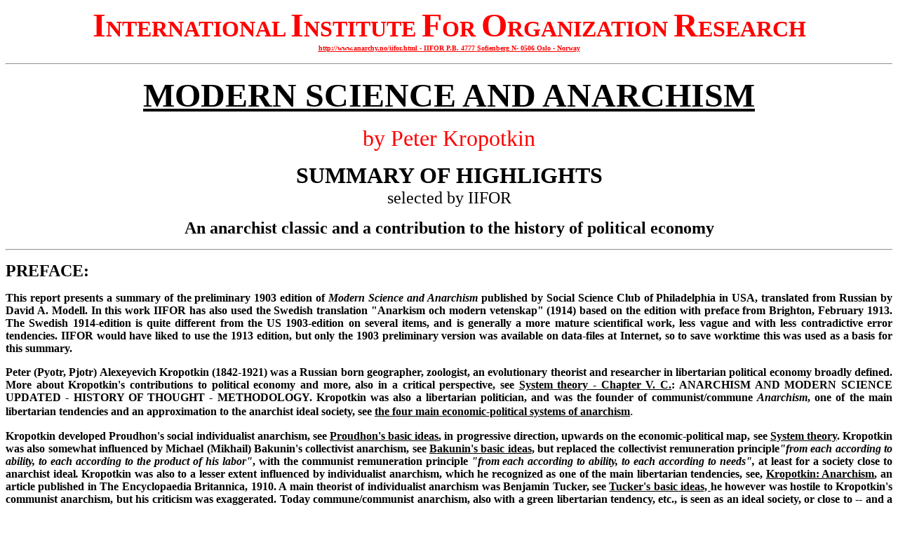

--- FILE ---
content_type: text/html; charset=UTF-8
request_url: https://anarchy.no/kropot1.html
body_size: 25205
content:
<html>

<head>
<meta http-equiv="Content-Type"
content="text/html; charset=iso-8859-1">
<meta name="GENERATOR" content="Microsoft FrontPage Express 2.0">
<title>Kropotkin: Modern science and anarchism</title>
</head>

<body bgcolor="#FFFFFF">

<p align="center"><font color="#FF0000" size="7"
face="Trebuchet MS"><strong>I</strong></font><font
color="#FF0000" size="6" face="Trebuchet MS"><strong>NTERNATIONAL </strong></font><font color="#FF0000" size="7"
face="Trebuchet MS"><strong>I</strong></font><font
color="#FF0000" size="6" face="Trebuchet MS"><strong>NSTITUTE </strong></font><font
color="#FF0000" size="7" face="Trebuchet MS"><strong>F</strong></font><font
color="#FF0000" size="6" face="Trebuchet MS"><strong>OR </strong></font><font
color="#FF0000" size="7" face="Trebuchet MS"><strong>O</strong></font><font
color="#FF0000" size="6" face="Trebuchet MS"><strong>RGANIZATION </strong></font><font
color="#FF0000" size="7" face="Trebuchet MS"><strong>R</strong></font><font
color="#FF0000" size="6" face="Trebuchet MS"><strong>ESEARCH </strong></font><font
color="#FFFF00" size="3" face="Trebuchet MS"><strong><br>
</strong></font><a href="http://www.anarchy.no/iifor.html"><font
color="#FF0000" size="1" face="Wide Latin"><strong><u>http://www.anarchy.no/iifor.html</u></strong></font></a><font
color="#FF0000" size="1" face="Wide Latin"><strong><u> - IIFOR P.B. 4777 Sofienberg N- 0506 Oslo - Norway</u></strong></font></p>
<hr>
<p align="center"><font size="7"><strong><u>MODERN SCIENCE AND
ANARCHISM</u></strong></font></p>
<p align="center"><font color="#FF0000" size="6">by Peter Kropotkin</font></p>
<p align="center">  <font size="6"><strong>SUMMARY OF HIGHLIGHTS</strong></font><font size="5"><br>
  selected by IIFOR</font></p>
<p align="center"><font size="5"><strong>An anarchist classic and a contribution to the history of political economy</strong> </font></p>
<hr>
<p align="left"><font size="5"><strong>PREFACE:</strong></font></p>

<p align="justify"><font size="3"><strong>This report presents a
summary of the preliminary 1903 edition of <em>Modern Science and Anarchism</em> published by Social
Science Club </strong></font><strong>of Philadelphia in </strong><font
size="3"><strong>USA, translated from Russian by </strong></font><strong>David
A. Modell. In this work IIFOR has also used the Swedish
translation &quot;Anarkism och modern vetenskap&quot; (1914)
based on the edition with preface from Brighton, February 1913.
The Swedish 1914-edition is quite different from the US 1903-edition
on several items, and is generally a more mature scientifical
work, less vague and with less contradictive error tendencies.
IIFOR would have liked to use the 1913 edition, but only the 1903
</strong><font size="3"><strong>preliminary version was available
on data-files at Internet, so to save worktime this was used as a
basis for this summary. 


 </strong></font></p>
<p align="justify"><font size="3"><strong>Peter (Pyotr, Pjotr) Alexeyevich Kropotkin (1842-1921) was a Russian born geographer, zoologist, 


 an evolutionary theorist

and  researcher in libertarian political economy broadly defined. More about Kropotkin's contributions to political economy and more, also in a critical perspective, see <a href="http://www.anarchy.no/a_e_p_m.html"><font color="#000000">System theory - Chapter V. C.</font></a>: ANARCHISM AND MODERN SCIENCE UPDATED - HISTORY OF THOUGHT - METHODOLOGY. Kropotkin was also a libertarian politician, and was the founder of communist/commune <em>Anarchism</em>, one of the main libertarian tendencies and an approximation to the anarchist ideal society, see </strong></font><font size="4"><strong><a href="http://www.anarchy.no/anarcho4.html"><font color="#000000" size="3">the four main economic-political systems of anarchism</font></a></strong>. </font></p>
<p align="justify"><font size="4"><font size="3"><strong>Kropotkin developed Proudhon's social individualist anarchism, see </strong></font><strong><font color="#000000"><a href="http://www.anarchy.no/proudhon.html"><font color="#000000" size="3">Proudhon's basic ideas</font></a></font><font size="3">, in progressive direction, upwards on the economic-political map, see <a href="http://www.anarchy.no/a_e_p_m.html"><font color="#000000">System theory</font></a>. Kropotkin was also somewhat influenced by  Michael (Mikhail) Bakunin's collectivist anarchism, see </font><font size="4"><a href="http://www.anarchy.no/anarcho4.html"><font color="#000000" size="3">Bakunin's basic ideas</font></a><font size="3">, </font></font><font size="3">but replaced the collectivist remuneration principle<em>&quot;from each according to ability, to each according to the product of his labor&quot;</em>, with the communist remuneration principle <em>&quot;from each according to ability, to each according to needs&quot;, </em>at least for a society close to anarchist ideal<em>. </em>Kropotkin was also to a lesser extent influenced by individualist anarchism, which he recognized as one of the main libertarian tendencies, see, <a href="http://www.anarchy.no/kropot2.html"><font color="#000000">Kropotkin: Anarchism</font></a>, an article published in The Encyclopaedia Britannica, 1910. A main theorist of individualist anarchism was Benjamin Tucker, see <a href="http://www.anarchy.no/tucker.html"><font color="#000000">Tucker's basic ideas, </font></a> he however was hostile to Kropotkin's communist anarchism, but his criticism was exaggerated. Today commune/communist anarchism, also with a green libertarian tendency, etc., is seen as an ideal society, or close to -- and a long term aim -- by anarchists  at large. </font></strong></font></p>
<p align="justify"><strong>The book's contents is directly rooted
back to 1887, when Kropotkin wrote an article entitled &quot;The
Scientific Bases of Anarchy,&quot; for the Nineteenth Century,
the magazine edited by James Knowles which published most of
Kropotkin's major works in essay form before they appeared as books</strong><strong>. </strong><em><strong>Modern Science and Anarchism</strong></em><strong>
  originated out of a burst of activity on Kropotkin's part related
  to the clandestine anarchist movement in Russia. It first
  appeared in Russian, printed in London, in 1901. A later, German
  edition, appeared in 1904. An American translation was introduced
  in 1903 as mentioned. The English and French versions did not
  appear until 1912/13. The principal role of </strong><em><strong>Modern
    Science and Anarchism </strong></em><strong>was mainly to
    clearify the basic methodological principle of anarchism, and&nbsp;the
    fact that anarchism is a broad based modern sociological
science,  i.e. political economy broadly defined, including politoligy and psychology, law, etc.&nbsp;(quoting):</strong></p>
<p align="justify"><font size="3"><em>&quot;Anarchism is an attempt
  to apply to the study of the human institutions the
  generalizations gained by means of the natural-scientific
  inductive method; and an attempt to foresee the future steps of
  mankind on&nbsp; the road to liberty, equality, and fraternity,
  with a view to realizing the greatest sum of happiness for every
  unit of human society. This method it applies to all the so-called
  humanitarian sciences, and, availing itself of this method as
  well as of all researches which have recently been called forth
  by it...&nbsp;</em></font> <font
size="3"><em>Anarchism endeavors to reconstruct all the sciences
  dealing with man, and to revise every current idea of right,
  justice, etc., on the bases </em>[= metodhology] <em>which have
  served for the revision of all natural sciences. Whether or not
  Anarchism is right in its conclusions, will be shown by a
  scientific criticism of its bases</em> [i.e. the anarchist
  principles in general, the basic&nbsp;libertarian &nbsp;working
  hypothesis and theories updated] a<em>nd by the practical life...
</em></font></p>
<p align="justify"><font
size="3"><em>But in one thing it is absolutely right: in that it has included
  the study of social institutions in the sphere of natural-scientific
  investigations; and <strong>makes use of the method by
  which modern natural science ... were developed</strong>. </em></font><font size="4"></font><font size="3"><em>Owing
  to this, the very mistakes which Anarchism may have made in its
  researches can be detected the more readily. But its conclusions
  can be verified only by the same natural-scientific, <strong>inductive-deductive
  method</strong> by which every science and every
  scientific concept of the universe is created. <strong>Anarchism
  does not recognize any method other than the natural-scientific</strong>.&nbsp;
  No struggle can be successful if it is an unconscious one, and if
  it does not render itself a clear and concise account of its aim...
  </em><br>
&nbsp;<br>
  [The method is&nbsp;a part of Anarchism]: <em>Perhaps we are
  wrong and they are right. But in order to ascertain who is right,<strong>
  it will not do either to quote this and that authority, to refer
  to Hegel's trilogy, or to argue by the &quot;dialectic method.&quot;
  This question can be settled only by taking up the study of
  economic relations as facts of natural science</strong>.
  Whithout entering into&nbsp;<strong> further</strong>
  discussion of <strong>the principles of Anarchism</strong>
  and the Anarchist programme of action</em> [called Anarchist
  praxeologi, human action research, today], <em><strong>enough has
  been said</strong>, I think, <strong>to show
  the place of Anarchism among the modern sociological sciences</strong>.&quot;</em>
  [<strong>Thus Anarchism&nbsp;is a modern sociological science
  broadly defined, including political economy etc, based on the
  methodology of modern natural sciences. </strong>The principles
  of Anarchism in general, updated and summarized, are found&nbsp;at the 
  </font><a href="http://www.anarchy.no/a_e_p_m.html"><font
color="#000000" size="3">System theory</font></a><font
size="4">&nbsp;</font><font size="3">and&nbsp;at the </font><a
href="http://www.anarchy.no/course1.html"><font color="#000000"
size="3">Basic course</font></a><font
color="#000000" size="3">. See also Kropotkin's arcticle <a href="http://www.anarchy.no/kropot2.html">&quot;Anarchism&quot;</a> from Encyclopaedia 
  
 
Britannica, 1910.]</font></p>
<p align="justify"><em><strong>Modern Science and Anarchism</strong></em> was so popular and widely read that&nbsp;it was reprinted in
England in 1923, although the British anarchist movement had
slipped into the period of apparent moribundity that preceded its
revival during the Spanish Civil War. By the time that last
edition appeared, the practical natural scientifical research
results mentioned in the book was a bit outdated, since the
updated theories&nbsp;of Mendel and Einstein, etc.&nbsp;were not
included, but of course the basic methodological principles of
anarchism declared in the book was still valid anarchism, as it
is today.</p>
<p align="justify">Later on anarchist thinkers as, say, Ragnar Frisch,
    Diego Abad de Santillan, etc., used the method introduced by
    Kropotkin, to develope the libertarian research front - the third
  alternative, road and social form - further. The method of the natural sciences is the <em>hypothetical deductive method</em>, a.k.a. <em>hypothetico-deductive model</em>, see <a href="http://philosophy.hku.hk/think/sci/hd.php"><font color="#000000">&quot;Think scientific - HDM&quot;</font></a>. <font size="3">Inductive-deductive and logic-deductive reasoning within the framework of the hypothetical deductive method, testable hypothesis, is essential to real science.</font> </p>
<p align="justify">The method of modern natural science, the hypothetico-deductive model, was first introduced in <em>William Whewell (1837): "History of the Inductive Sciences" </em>and <em>William Whewell (1840): "Philosophy of the Inductive Sciences". </em> It was popularized by Karl Popper, <em>the term 'hypothetico-deductive system'  indexed in Popper (1963), "Conjectures and Refutations".</em> According to it, scientific inquiry proceeds by formulating a hypothesis in a form that could conceivably be falsified by a test on observable data. A test that could and does run contrary to predictions of the hypothesis is taken as a falsification of the hypothesis. A test that could but does not run contrary to the hypothesis corroborates the theory. It is then proposed to compare the explanatory value of competing hypotheses by testing how stringently they are corroborated by their predictions, etc. More information about the HDM and related items, see <font size="3"><a href="http://www.anarchy.no/a_e_p_m.html"><font color="#000000">System theory - Chapter V. B. &amp; C.</font></a></font></p>
<p align="justify"><font size="3"><strong>Anarchism, theory and practice</strong>,  is based on the non-dogmatic, non-dialectical, scientifical <em>method</em> suggested in Peter Kropotkin's &quot;Modern Science and anarchism&quot; (1903-13), i.e. the hypothetical deductive method. Marxism in all forms, i.e. based on the materialist dialectical framework, is in general not compatible with the hypothetical deductive method, and is thus non-scientific and pseudo-science. All the works of Marx, Engels, Lenin, Stalin and Mao, as well as Bernstein and Pannekoek, etc, are non-scientific and pseudo-science. Also the works of the &quot;New Left&quot;, including 

 
"Cohn Bendit et autres gauchistes", also called "the children of Marx", are marxist, marxism, and non-scientific and pseudo-science. Also the left-Hegelian <em>dialectical</em> ideas of, say, Bakunin and Max Stirner, and later Daniel Guerin, Sam Dolgoff and Murray Bookchin, must principally be rejected as <em>pseudo-science</em>, similar to Marx and his followers' ideology. However their non-dialectical ideas are in general anarchist. Also central theorems in marxist economics are not compatible with the hypothetical deductive method, and thus are <em>pseudo-science</em>.</font></p>
<p align="left"><font size="5"><strong>ABSTRACT:</strong></font></p>

<p align="justify"><strong>In the book &quot;Modern Science and
Anarchism&quot; (1903-13) a.o.t. Peter Kropotkin declares - and
gives the reason why - </strong><em><strong>anarchism is defined
as</strong></em><strong> </strong><em><strong>an updated research
front of libertarian social scientifical research, using the
methods of modern natural sciences.</strong></em><strong>
Anarchism: &quot;Its method of investigation is that of the exact
natural sciences,</strong> by which every scientific conclusion
must be verified... (using) ... the concrete language of natural
sciences, -- so we proceed in dealing with the facts of social
life. They (the anarchists/anarchism) therefore pass on and
continue their study of past and present social ideas and
institutions according to the scientific method of induction&quot;
(and deduction etc. i.e. the whole methodology of natural
sciences, consistency, testable hypothesis, including the support
sciences of mathematics and logic broadly defined, in short the hypothetical deductive method; ed. note.). </p>
<p align="justify">We
  have heard much of late about &quot;the dialectic method,&quot;
  which was recommended for formulating the socialist ideal (i.e.
  marxism, ed. note). Such a method we do not recognize, neither
  would the modern natural sciences have anything to do with it.
&quot;The dialectic method&quot; reminds the modern naturalist of
  something long since passed -- of something outlived and now
  happily forgotten by science. The discoveries of the nineteenth
  century in mechanics, physics, chemistry, biology, physical
  psychology, anthropology, psychology of nations, etc., were made
  --<i> </i><strong><i>not by the dialectic method, but by the
  natural-scientific method, the method of induction and deduction</i></strong><strong>.
</strong></p>
<p align="justify">Every time ... the anarchist movement sprang up
in response to the lessons of actual life and originated from the
practical tendencies of events. And, under the impulse thus given
it, Anarchism set to work out its theoretic, scientific basis.
...<strong> we had better give up using the sonorous words which
only conceal the superficiality of our semi-learning. </strong>In
their time the use of these words was, perhaps, unavoidable --
their application could never have been useful; but now we are
able to approach the study of burning social questions in exactly
the same manner as the gardener and the physiologist take up the
study of the conditions most favorable for the growth of a plant
-- let us do so! Moreover, the whole of political economy appears
to us in a different light from that in which it is seen by
modern economists of both the middle-class and the social-democratic
camps. </p>
<p align="justify">The scientific method (the method of natural scientific
  induction) being utterly unknown to them, they fail to give
  themselves any definite account of what constitutes &quot;a law
  of nature,&quot; although they delight in using the term. They do
  not know -- or if they know they continually forget -- that every
  law of nature has a <i>conditional</i> character. It is always
  expressed thus: &quot;<i>If</i> certain conditions in nature
  meet, certain things will happen. ... In every case there is an &quot;<i>if</i>&quot; -- a condition.&quot; (Ragnar Frisch, the
  famous Norwegian anarchist about 20 years later introduced the
  Kropotkinian method of political economy broadly defined in
  practice, introducing the term <strong>econometrics/econometrie)...
  No struggle can be successful if it is an unconscious one, and if
  it does not render itself a clear and concise account of its aim.
</strong></p>
<p align="justify">Perhaps we are wrong and they are right. But <strong>in
order to ascertain who is right, it will not do either to quote
this and that authority, to refer to Hegel's trilogy, or to argue
by the &quot;dialectic method.&quot; This question can be settled
only by taking up the study of economic relations as facts of
natural science. Whithout entering into further discussion of the
principles of Anarchism and the Anarchist programme of action,
enough has been said, I think, to show the place of Anarchism
among the modern sociological sciences.</strong> (The &quot;Anarchist
programme of action&quot; is today related to anarchist
praxeology, i.e. human actions research. Ed. note) </p>
<p align="justify"><strong>Anarchism
  is an attempt to apply to the study of the human institutions the
  generalizations gained by means of the natural-scientific
  inductive method;</strong> and an attempt to foresee the future
  steps of mankind on the road to liberty, equality, and
  fraternity, with a view to realizing the greatest sum of
  happiness for every unit of human society. <strong>In Anarchism
  there is no room for those pseudo-scientific laws</strong> with
  which the German metaphysicians of the twenties and thirties had
  to consent themselves. <strong>Anarchism does not recognize any
  method other than the natural-scientific. </strong></p>
<p align="justify"><strong>This method it applies to all the so-called
humanitarian sciences, and, availing itself of this method as
well as of all researches which have recently been called forth
by it,</strong> <strong>Anarchism endeavors to reconstruct all
the sciences dealing with man</strong>, and to revise every
current idea of right, justice, etc., <strong>on the bases which
have served for the revision of all natural sciences.</strong> <strong>Whether
or not Anarchism is right in its conclusions, will be shown by a
scientific criticism of its bases and by the practical life of
the future.</strong> <strong>But in one thing it is absolutely
right: in that it has included the study of social institutions
in the sphere of natural-scientific investigations; </strong>has
forever parted company with metaphysics; and makes use of the
method by which modern natural science and modern material
philosophy were developed. <strong>Owing to this, the very
mistakes which Anarchism may have made in its researches can be
detected the more readily. But its conclusions can be verified
only by the same natural-scientific, inductive-deductive method
by which every science and every scientific concept of the
universe is created. (Bold lettering by ed.)</strong></p>

<hr>

<p><font size="5"><strong>SUMMARY OF HIGHLIGHTS:</strong></font></p>

<p align="justify">What position, then, does Anarchism occupy in the great
intellectual movement of the nineteenth century? Anarchism is ...
including in it the life of human societies and their economic,
political, and moral problems. Its method of investigation is
that of the exact natural sciences, by which every scientific
conclusion must be verified. Its aim is to construct a synthetic
... generalization (of) ... the life of societies, - avoiding,
however, the errors (of) Comte and Spencer... It is therefore
natural that to most of the questions of modern life Anarchism
should give new answers, and hold with regard to them a position
differing from those of all political and, to a certain extent,
of all socialistic parties, which have not yet freed themselves
from the metaphysical fictions of old. </p>

<p align="justify">Of course, the elaboration of a complete ... conception has
hardly been begun in its sociological part -- in that part, that
is, which deals with the life and the evolution of societies. But
the little that has been done undoubtedly bears a marked --
though often not fully conscious -- character. In the domain of
philosophy of law, in the theory of morality, in political
economy, in history, (both of nations and institutions),
Anarchism has already shown that it will not content itself with
metaphysical conclusions, but will seek, in every case a natural-scientific
basis. It rejects the metaphysics of Hegel, of Schelling, and of
Kant; it disowns the commentators of Roman and Canon Law,
together with the learned apologists of the State; it does not
consider metaphysical political economy a science; and it
endeavors to gain a clear comprehension of every question raised
in these branches of knowledge, basing its investigations upon
the numerous researches that have been made during the last
thirty or forty years from a naturalist point of view. </p>

<p align="justify">In the same way as the metaphysical conceptions
of a Universal Spirit, or of a Creative Force in Nature, the
Incarnation of the Idea, Nature's Goal, the Aim of Existence, the
Unknowable, Mankind (conceived as having a separate spiritualized
existence), and so on -- in the same way as all these have been
brushed aside by the materialist philosophy of to-day, while the
embryos of generalizations concealed beneath these misty terms
are being translated into the concrete language of natural
sciences, -- so we proceed in dealing with the facts of social
life. Here also we try to sweep away the metaphysical cobwebs,
and to see what embryos of generalizations -- if any -- may have
been concealed beneath all sorts of misty words. </p>

<p align="justify">When the metaphysicians try to convince the naturalist that
the mental and moral life of man develops in accordance with
certain &quot;Immanent (in-dwelling) Laws of the Spirit,&quot;
the latter shrugs his shoulders and continues his physiological
study of the mental and moral phenomena of life, with a view to
showing that they can all be resolved into chemical and physical
phenomena. He endeavors to discover the natural laws on which
they are based. Similarly, when the Anarchists are told, for
instance, that -- as Hegel says -- every development consists of
a Thesis, an Antithesis, and a Synthesis; or that &quot;the
object of Law is the establishment of Justice, which represents
the realization of the Highest Idea;&quot; or, again, when they
are asked, -- What, in their opinion, is &quot;the Object of
Life?&quot; they, too, simply shrug their shoulders and wonder
how, at the present state of development of natural science, old
fashioned people can still be found who believe in &quot;words&quot;
like these and still express themselves in the language of
primitive anthromorphism (the conception of nature as of a thing
governed by a being endowed with human attributes). </p>
<p align="justify">High-flown
  words do not scare the Anarchists, because they know that these
  words simply conceal ignorance -- that is, uncompleted
  investigation -- or, what is much worse, mere superstition. They
  therefore pass on and continue their study of past and present
  social ideas and institutions according to the scientific method
  of induction (and deduction etc. as mentioned later by Kropotkin
  in this book, i.e. the whole methodology of natural sciences
  including the support sciences of mathematics and logic broadly
  defined, in short the hypothetical deductive method; ed. note.) And in doing so they find, of course, that
  the development of a social life is incomparably more complicated
  -- and incomparably more interesting for practical purposes --
  than it would appear from such formul� (i.e. based on
  dialectical and/or metaphysical, antropomorphism, etc. quasi-scientifical
  methods, ed. note)</p>
<p align="justify">We have heard much of late about &quot;the dialectic method,&quot;
which was recommended for formulating the socialist ideal (i.e.
marxism, ed. note). Such a method we do not recognize, neither
would the modern natural sciences have anything to do with it.
&quot;The dialectic method&quot; reminds the modern naturalist of
something long since passed -- of something outlived and now
happily forgotten by science. The discoveries of the nineteenth
century in mechanics, physics, chemistry, biology, physical
psychology, anthropology, psychology of nations, etc., were made
--<i> </i><strong><i>not by the dialectic method, but by the
natural-scientific method, the method of induction and deduction</i></strong><strong>.</strong>..
</p>

<p align="justify">The inductive-deductive method has proved its merits so well,
in that the nineteenth century, which has applied it, has caused
science to advance more in a hundred years than it had advanced
during the two thousand years that went before. And when, in the
second half of this century, this method began to be applied to
the investigation of human society, no point was ever reached
where it was found necessary to abandon it and again adopt medi�val
scholasticism -- as revised by Hegel. Besides, when, for example,
philistine naturalists, seemingly basing their arguments on
&quot;Darwinism,&quot; began to teach, &quot;Crush everyone
weaker than yourself; such is the law of nature,&quot; it was
easy for us to prove by the same scientific method that no such
law exists: that the life of animals teaches us something
entirely different, and that the conclusions of the philistines
were absolutely unscientific. (Kropotkin was among the first to
point out that &quot;mutal aid&quot; was one of several
tendencies within biological evolution. This is later confirmed
by other scientists, but within the framework of modern genetical
research, not Lamarckism. Anyway, to use analogies from
biological research in social sciences and politics, is a
quasiscientifical generalization, proved wrong, and not a valid
&quot;law&quot;., ed. note)</p>

<p align="justify">They were just as unscientific as, for instance, the assertion
that the inequality of wealth is a law of nature, or that
capitalism (plutarchy, ed.note.) is the most convenient form of
social life calculated to promote progress. Precisely this
natural-scientific method, applied to economic facts, enables us
to prove that the so-called &quot;laws&quot; of middle-class
sociology, including also their political economy, are not laws
at all, but simply guesses, or mere assertions which have never
been verified at all. Moreover, every investigation only bears
fruit when it has a definite aim -- when it is undertaken for the
purpose of obtaining an answer to a definite and clearly worded
question. And it is the more fruitful the more clearly the
observer sees the connect that exists between his problem and his
general concept of the universe -- the place which the former
occupies in the latter. </p>

<p align="justify">The better he understands the importance of the problem in the
general concept, the easier will the answer be. The question,
then, which Anarchism puts to itself may be stated thus: &quot;What
forms of social life assure to a given society, and then to
mankind generally, the greatest amount of happiness, and hence
also of vitality?&quot; &quot;What forms of social life allow
this amount of happiness to grow and to develop, quantitatively
as well as qualitatively, -- that is, to become more complete and
more varied?&quot; (from which, let us note in passing, a
definition of <i>progress</i> is derived). The desire to promote
evolution in this direction determines the scientific as well as
the social and artistic activity of the Anarchist. (Quoted from
chapter VII, ed.note)</p>

<hr>

<p align="justify">Anarchism originated, as has already been said, from the
demands of practical life. </p>

<p align="justify">At the time of the great French Revolution of 1789-1793,
Godwin had the opportunity of himself seeing how the governmental
authority created during the revolution itself acted as a
retarding force upon the revolutionary movement. And he knew,
too, what was then taking place in England, under the cover of
Parliament (the confiscation of public lands, the kidnapping of
poor workhouse children by factory agents and their deportation
to weavers' mills, where they perished wholesale, and so on). He
understood that the government of the &quot;One and Undivided&quot;
Jacobinist Republic would not bring about the necessary
revolution; that the revolutionary government itself, from the
very fact of its being a guardian of the State, was an obstacle
to emancipation. And with this purpose in view he wrote &quot;Political
Justice. &quot; (A preanarchist book considered quite naive on
the constructive elements, seen from today's research front on
anarchism, ed. note)</p>

<p align="justify">The theorist of Anarchism who followed Godwin, Proudhon, had
himself lived through the Revolution of 1848 and had seen with
his own eyes the crime perpetrated by the revolutionary
republican government, and the inapplicability of the state
socialism of Louis Blanc. Fresh from the impressions of what he
had witnessed, Proudhon penned his admirable works, &quot;A
General Idea of the Social Revolution&quot; and &quot;Confessions
of a Revolutionist,&quot; in which he boldly advocated the
abolition of the State and proclaimed Anarchy. (See the concept
of State and statism in <a
href="http://www.anarchy.no/a_e_p_m.html">Economic-political map</a>, ed. note)</p>
<p align="justify">And finally, the idea of Anarchism reappeared again in the
International Working Men's Association, after the revolution
that was attempted in the Paris Commune of 1871. The complete
failure of the Council of the Commune and its capacity to act as
a revolutionary body -- although it consisted, in due proportion,
of representatives of every revolutionary faction of the time (Jacobinists,
the followers of Louis Blanc, and members of the International
Working Men's Association), and, on the other hand, the
incapacity of the London General Council of the International and
its ludicrous and even harmful pretension to direct the Paris
insurrection by orders sent from England, -- opened the eyes of
many. They forced many members of the International, including
Bakunin, to reflect upon the harmfulness of all sorts of
government -- even such as had been freely elected in the Commune
and in the International Working Men's Association. </p>
<p align="justify">A few months
  later, the resolution passed by the same general Council of the
  Association, at a secret conference held in London in 1871
  instead of an annual congress, proved still more the
  inconvenience of having a government in the International. By
  this dire resolution they decided to turn the entire labor
  movement into another channel and convert it from an economic
  revolutionary movement -- into an elective parliamentary and
  political movement. This decision led to open revolt on the part
  of the Italian, Spanish, Swiss, and partly also of the Belgian,
  Federations against the London General Council, out of which
  movement modern Anarchism subsequently developed. (See <a
href="http://ww.anarchy.no/ifadok.html">The history of the Anarchist International</a> for a brief update on the development afterwards, ed. note)</p>
<p align="justify">Every time, then, the anarchist movement sprang up in response
to the lessons of actual life and originated from the practical
tendencies of events. And, under the impulse thus given it,
Anarchism set to work out its theoretic, scientific basis. </p>

<p align="justify">No struggle can be successful if it is an unconscious one, and
if it does not render itself a clear and concise account of its
aim. No destruction of the existing order is possible, if at the
time of the overthrow, or of the struggle leading to the
overthrow, the idea of what is to take place of what is to be
destroyed is not always present in the mind....</p>

<p align="justify">To tell people, &quot;First let us abolish autocracy or
capitalism, and then we will discuss what to put in its place,&quot;
means simply to deceive oneself and others... Among those who
work for the abolition -- let us say, of autocracy -- some ...
think of a constitution like that of England or Germany, while
others think of a republic, either placed under the powerful
dictatorship of their own party or modeled after the French
empire-republic, or, again, of a federal republic like that of
the United States or Switzerland; while others again strive to
achieve a still greater limitation of government authority; a
still greater independence of the towns, the communes, the
working men's associations, and all other groups united among
themselves by free agreements. (There are centralists vs
federalists, i.e. authoritarians vs real democrats - anarchists.
Among the authoritarians are also mob rule adherents, i.e.
ochlarchists, ed. note)</p>

<p align="justify">Every party thus has its ideal of the future, which serves it
as a criterion in ... events of political and economic life, as
well as a basis for determining its proper modes of action.
Anarchism, too, has conceived its own ideal; and this very ideal
has led it to find its own immediate aims and its own methods of
action different from those of the socialist parties, which have
retained the old Roman and ecclesiastic ideals of governmental
organization. (Quoted from chapter VIII, ed.note)</p>

<hr>

<p align="justify">This is not the place to enter into an exposition of Anarchism.
The present sketch has its own definite aim -- that of indicating
the relation of Anarchism to modern science, -- while the
fundamental views of Anarchism may be found stated in a number of
other works (See, say, <a href="http://www.anarchy.no">www.anarchy.no</a>
for an updated summary of the research front on anarchism and
other -isms, ed. note). But two or three illustrations will help
us to define the exact relation of our views to modern science
and the modern social movement. </p>

<p align="justify">When, for instance, we are told that Law (written large)
&quot;is the objectification of Truth;&quot; or that &quot;the
principles underlying the development of Law are the same as
those underlying the development of the human spirit;&quot; or
that &quot;Law and Morality are identical and differ only
formally;&quot; we feel ... little respect for these assertions...
We are aware that those who make such seemingly profound
statements as these have expended much thought upon these
questions. But they have taken a wrong path; and hence we see in
these high-flown sentences mere attempts at unconscious
generalization, based upon inadequate foundations and confused,
moreover, by words of hypnotic power. In olden times they tried
to give &quot;Law&quot; a divine origin; later they began to seek
a metaphysical basis for it; now, however, we are able to study
its anthropological origin. And, availing ourselves of the
results obtained by the anthropological ... (research)..., we
take up the study of social customs, beginning with those of the
primitive savages, and trace the origin and the development of
laws at different epochs. </p>

<p align="justify">In this way we come to the conclusion already expressed on a
preceding page -- namely, that all laws have a two-fold origin,
and in this very respect differ from those institutions
established by custom which are generally recognized as the moral
code of a given society. Law confirms and crystallizes these
customs, but, while doing so, it takes advantage of this fact to
establish (for the most part in a disguised form) the germs of
slavery and class distinction, the authority of priest and
warrior, serfdom and various other institutions, in the interest
of the armed and would be ruling minority. In this way a yoke has
imperceptibly been placed upon man, of which he could only rid
himself by means of subsequent ... revolutions... (Here also mob
rule, ochlarchy, with mafiotic unwritten and written laws,
chaotic rivaling &quot;states within the state&quot; an
polyarchy, &quot;lawlessness&quot; and no real law and order,
should be taken in account as authoritarian, non-anarchist laws,
ed. note)</p>

<p align="justify">It is plain, therefore, why Anarchism -- which aspires to <i>Justice</i>
(a term synonymous with equality) more than any other lawgiver in
the world -- has ... rejected ... written <i>laws</i>. (Kropotkin
however puts up a written law in the same chapter, so he in fact
doesn't absolutely reject it, writing the following law: &quot;Do
not to others what you would not have done to yourself&quot;. In
modern anarchism more written principles and laws are introduced,
search for<strong> law</strong> in <a href="http://www.anarchy.no/a_e_p_m.html">System theory</a>
for the research front on anarchist law, ed. note.)</p>

<p align="justify">Now, what does a man who takes his stand on &quot;universal
law&quot; or &quot;the categorical imperative&quot; really mean?
Does he mean that <i>there is</i> in all men the conception that
one ought not to do to another what he would not have done to
himself -- that it would be better even to return good for evil?
If so, well and good. Let us, then, study (as Adam Smith and
Hutcheson have already studied) the origin of these moral ideas
in man, and their course of development. Let us extend our
studies to pre-human times (a thing Smith and Hutcheson could not
do). Then, we may analyze the extent to which the idea of <i>Justice</i>
implies that of <i>Equailty</i>.</p>
<p align="justify"> The question is an important
  one, because only those who regard <i>others</i> as their equals
  can accept the rule, &quot;Do not to others what you would not
  have done to yourself.&quot; The landlord and the slave-owner,
  who did not look upon &quot;the serf&quot; and the negro as their
  equals, did not recognize the &quot;categorical imperative&quot;
  and the &quot;universal law&quot; as applicable to these unhappy
  members of the human family. And then, if this observation of
  ours be correct, we shall wee whether it is at all possible to
  inculcate morality while teaching the doctrine of inequality. </p>
<p align="justify">We shall finally analyze, as Mark Guyau did, the facts of self-sacrifice.
And then we shall consider what has promoted the development in
man of moral feelings -- first, of those which are intimately
connected with the idea of equality, and then of the others; and
after this consideration we should be able to deduce from our
study exactly what social conditions and what institutions
promise the best results for the future. Is this development
promoted by religion, and to what extent? Is it promoted by
inequality -- economic and political -- and by a division into
classes? Is it promoted by law? By punishment? By prisons? By the
judge? The jailer? The hangman? </p>

<p align="justify">Let us study all this in detail, and then only
may we speak again of Morality and moralization by means of laws,
law courts, jailers, spies, and police. But we had better give up
using the sonorous words which only conceal the superficiality of
our semi-learning. In their time the use of these words was,
perhaps, unavoidable -- their application could never have been
useful; but now we are able to approach the study of burning
social questions in exactly the same manner as the gardener and
the physiologist take up the study of the conditions most
favorable for the growth of a plant -- let us do so! (Here we
have a slight tendency of mechanical- biological &quot;anarchosophy&quot;,
that is later rejected by anarchists scientists. Humans are not
ants or similar, but acting more or less with purpose, that is
only partly biologically founded. Thus, politics and human
actions in general are usually not predetermined, made by
destiny, - but by more or less rational choice within different
constraints, ed. note).</p>

<p align="center">__________<br>
</p>

<p align="justify">Likewise, when certain economists tell us that &quot;in a
perfectly free market the price of commodities is measured by the
amount of labor socially necessary for their production,&quot; (mainly
Ricardo, Marx and later marxists, ed. note.) we do not take this
assertion on faith because it is made by certain authorities or
because it may seem to us &quot;tremendously socialistic.&quot;
It may be so, we say. But do you not notice that by this very
statement you maintain that value and the necessary labor <i>are
proportional to each other </i>-- just as the speed of a falling
body is proportional to the number of seconds it has been
falling? Thus you maintain a <i>quantitative relation</i> between
these two magnitudes; whereas a quantitative relation can be
proved only by quantitative measurements. </p>
<p align="justify">To confine yourself to
  the remark that the exchange-value of commodities &quot;generally&quot;
  increases when a greater expenditure of labor is required, and
  then to assert that <i>therefore</i> the two quantities are
  proportional to each other, is to make as great a mistake as the
  man who would assert that the quantity of rainfall is measured by
  the fall of the barometer below its average height. He who first
  observed that, generally speaking, when the barometer is falling
  a greater amount of rain falls than when it is rising; or, that
  there is a certain relation between the speed of a falling stone
  and the height from which it fell -- that man surely made a
  scientific discovery. (This reflection, together with use of the hypothetical deductive method, indicates that Kropotkin's ideas of political economy are compatible with the marginal cost principle, and marginalist theory in general, ed. note) </p>
<p align="justify">But the person who would come after him and assert that the
amount of rain fall is <i>measured</i> by the fall of the
barometer below its average height, or that the space through
which a falling body has passed is <i>proportional</i> to the
time of fall and is measured by it, -- that person would not only
talk nonsense, but would prove by his very words that the method
of scientific research is absolutely strange to him; that his
work is unscientific, full as it may be of scientific expressions.
The absence of data is, clearly, no excuse. Hundreds, if not
thousands, of similar relationships are known to science in which
we see the dependence of one magnitude upon another -- for
example, the recoil of a cannon depending upon the quantity of
powder in the charge, or the growth of a plant depending upon the
amount of heat or light received by it; but no scientific man
will presume to affirm the proportionality of these magnitudes
without having investigated their relations quantitatively, and
still less would he represent this proportionality as a
scientific <i>law</i>. In most instances the dependence is very
complex -- as it is, indeed, in the theory of value. The
necessary amount of labor and value are by no means proportional.
</p>

<p align="justify">The same remark refers to almost every economic doctrine that
is current to-day in certain circles and is being presented with
wonderful naivety as an invariable law. We not only find most of
these so-called laws grossly erroneous, but maintain also that
those who believe in them will themselves become convinced of
their error as soon as they come to see the necessity of
verifying their quantitative deductions by quantitative
investigation. (This optimistic view on mankind and research is
generally not seen as valid by today's anarchist researchers, as
there are lots of marxist and plutarchist economists,
semilibertarian to the left and right included, who still have a
dogmatic, non-scientifical approach in these questions; ed. note).</p>

<p align="justify">(Economics have two main types of quantitave relations, 1. a
priori type based on general assumptions plus political, i.e.
ecocirc, that, say, may be based on nationalist vs democratic
assumptions, see <a href="http://www.anarchy.no/aneco1.html">Anarchist economics</a>, and 2. relations similar to physics and meteorology. The
ecocirc relations are close to pure, a priori, based mathematical
and logical relations, they are in a way practically cetain relations, and may not meaningfully be tested by
statistical methods, because, say, tested by regression-analysis
on <strong>consistent</strong> data they will always give 100% proof. If not 100%
correlation, there are something wrong with the data in the
ecocirc, i.e. inconsistency. Ecocirc-relations are however <strong>not</strong> tautologies, absolutely certain, i.e. universal unconditioned truth, always valid; and ecocirc may be used to form testable hypothesis, and are thus scientific relations. Say the ecocirc R = C + I + A - B, may be used to reject the hypothesis R = 5, if C = 2, I = 1, A = 1 and B = 1, because C + I + A - B = 3, and not 5. Another example of testability for ecocirc, i.e. the formulas of anarchism related to the economic-political map, is mentioned in <a href="http://www.anarchy.no/a_e_p_m.html">System theory</a>, chapter V.B.</p>
<p align="justify">The relations of type 2. however,
  say, as the relation between food-production/consumption,
  population and death by starvation, is dependent on biology etc,
  i.e. not 100% certain statistically. The ecocirc is however as mentioned not
  100% certain in the meaning of absolutely and unconditional
  truths, they are dependent on, say, the principles of book-keeping
  by double entry, and politically influenced assumptions, say,
  nationalist vs democratic, as mentioned above. An alternative to ecocirc-accounting systems may as an example be based on 


 single-entry bookkeeping. Kropotkin accounts
  for both 1. and 2. types of relations, see below; as he accounts
  for a priori mathematical type relations (1) , as well as the
  ones similar to the physical or meteorological type relations (2)
  in the concept of natural science method, see below; ed. note).</p>
<hr width="30%">

<p align="justify">Moreover, the whole of political economy appears to us in a
different light from that in which it is seen by modern
economists of both the middle-class and the social-democratic
camps. The scientific method (the method of natural scientific
induction) being utterly unknown to them, they fail to give
themselves any definite account of what constitutes &quot;a law
of nature,&quot; although they delight in using the term. They do
not know -- or if they know they continually forget -- that every
law of nature has a <i>conditional</i> character. It is always
expressed thus: &quot;<i>If</i> certain conditions in nature
meet, certain things will happen.&quot; &quot;<i>If </i>one line
intersects another, forming right angles on both sides of it, the
consequences will be these or those.&quot; <i>If</i> two bodies
are acted upon by such movements only as exist in interstellar
space, and there is no third body within measurable distance of
them, then their centres of gravity will approach each other at a
certain speed (the law of gravitation).&quot; And so on. In every
case there is an &quot;<i>if</i>&quot; -- a condition.</p>

<p align="justify">In consequence of this, all the so-called laws and theories of
political economy are in reality no more than statements of the
following nature: &quot;Granting that there are always in a
country a considerable number of people who cannot subsist a
month, or even a fortnight, without accepting the conditions of
work imposed upon them by the State, or offered to them by those
whom the State recognizes as owners of land, factories, railways,
etc., then the results will be so and so.&quot;&nbsp;So far
middle-class political economy has been only an enumeration of
what happens under the just-mentioned conditions -- without
distinctly stating the conditions themselves. And then, having
described <i>the facts</i> which arise in our society under these
conditions, they represent to us these <i>facts</i> as rigid, <i>inevitable
economic laws.</i> As to socialist political economy, although it
criticises some of these deductions, or explains others somewhat
differently, -- it has not yet been original enough to find a
path of its own. It still follows in the old grooves, and in most
cases repeats the very same mistakes.</p>

<p align="justify">And yet, in our opinion, political economy must have an
entirely different problem in view. It ought to occupy with
respect to human societies a place in science similar to that
held by physiology in relation to plants and animals. It must
become <i>the physiology of society.</i> It should aim at<i>
studying the needs of society and the various means, both
hitherto used and available under the present state of scientific
knowledge, for their satisfaction</i>. It should try to analyze
how far the present means are expedient and satisfactory,
economic or wasteful and then, since the ultimate end of every
science (as Bacon had already stated) is obviously its practical
application to life, it should concern itself with the discovery
of means <i>for the satisfaction of these needs with the smallest
possible waste of labor and with the greatest benefit to mankind
in general</i>. </p>
<p align="justify">Such means would be, in fact, mere corollaries
  from the relative investigation mentioned above, provided this
  last had been made on scientific lines. (Here Kropotkin in a bit
  vague way introduces the principles of <strong>efficiency and
  fairness, </strong>the two most basic principles of anarchist
  economics, to libertarian science, as well as a <strong>planned
  economical consept</strong>, without taking a predetermined view
  on the plan vs market mix, i.e. market regulated in a libertarian
  way may be used to implement the general, consistent, economical
  plan. These two principles, and the plan and market consept, are
  defined more precisely in updated anarchist economics, see <a
href="http://www.anarchy.no/aneco1.html">General theory</a> , ed.note.)</p>
<p align="justify">It will be clear, even from the hasty hints given already, why
it is that we come to conclusions so different from those of the
majority of economists, both of the middle class and the social-democratic
schools (The anarchist class analysis is further developed in
later anarchist research, see <a href="http://www.anarchy.no/klasse.html">Class analysis</a>, ed .note); why we
do not regard as &quot;laws&quot; certain of the temporary
relations pointed out by them; why we expound socialism entirely
differently; and why, after studying the tendencies and
developments in the economic life of different nations, we come
to such radically different conclusions as regards that which is
desirable and possible; why we come to Free Communism, while the
majority of socialists arrive at State-capitalism and
Collectivism. </p>
<p align="justify">(Here it may be mentioned that the concept &quot;Free
  Communism&quot; here means a form of anarchism, and <u>not</u>  communism, i.e.
  without adjective, as such. It must not be mixed up with, say,
  a) so called &quot;anarchist&quot; communism, i.e. communism with an insignificant touch of anarchism, platformism, council communism, say, related to Pannekoek's theories, in reality marxian <strong>collectivism</strong> on the economic-political map, see <a
href="http://www.anarchy.no/a_e_p_m.html">System theory</a>, or b) marxist-lubbeism, not
  to say c) leninist state-communist soviet = &quot;workers-councils&quot;
  communism. In fact &quot;free communism&quot; is about commune/communist
  <em><strong>anarchism</strong></em>, also called anarcho-communism, anarchist-communism, a.s.o. i.e. 'free communism' here
  means just a special form of anarchism. Say, in the IFA-principles
&quot;libertarian communism&quot; is just one among several other
  principles, one condition among many, and communism standing
  alone  is <strong>not</strong> one of the principles, but &quot;communisme
  libertaire&quot;. <strong>Thus, <em>anarchism is in reality not communism and anarchists are not communists</em>, </strong>but
  some forms of anarchism, especially ideal types, have &quot;libertarian
  communism&quot; as <em><strong>one among several conditions/principles</strong></em><strong>.</strong> Ed. note.)</p>
<p align="justify">Perhaps we are wrong and they are right. But in order to
ascertain who is right, it will not do either to quote this and
that authority, to refer to Hegel's trilogy, or to argue by the
&quot;dialectic method.&quot; This question can be settled only
by taking up the study of economic relations as facts of natural
science.<a href="#3"><font color="#000000" size="2"><sup>3</sup></font></a></p>

<p align="justify">Pursuing the same method, Anarchism arrives also at its own
conclusions concerning the State. It could not rest content with
current metaphysical assertions like the following:</p>

<p align="justify">&quot;The State is the affirmation of the idea of the highest
Justice in Society;&quot; or &quot;The State is the instigation
and the instrument of progress;&quot; or, &quot;without the
State, Society is impossible.&quot; Anarchism has approached the
study of the State exactly in the manner the naturalist
approaches the study of social life among bees and ants, or among
the migratory birds which hatch their young on the shores of sub-arctic
lakes. It would be useless to repeat here the conclusions to
which this study has brought us with reference to the history of
the different political forms (and to their desirable or probable
evolution in the future); if I were to do so, I should have to
repeat what has been written by Anarchists from the time of
Godwin, and what may be found, with all necessary explanations,
in a whole series of books and pamphlets. </p>

<p align="justify">Furthermore, the State (State-Justice, State-Church, State-Army)
and Capitalism are, in our opinion, inseparable concepts (i.e.
the <strong>state defined as a social concept</strong> includes
bot statism and/or economical plutarchy, see the modern concept of state,
based on Malatesta's organizational concept of State, and later
research, see <a href="http://www.anarchy.no/a_e_p_m.html">System theory</a>, ed. note)</p>
<p align="justify">In history these institutions (tendencially, ed. note)
developed side by side, mutually supporting and reenforcing each
other. They are bound together, not by a mere coincidence of
contemporaneous development, but ( more or less , ed. note) by
the bond of cause and effect, effect and cause. Thus, the State
appears to us as a society for the mutual insurance of the
landlord, the warrior, the judge, and the priest, constituted in
order to enable every one of them to assert his respective
authority over the people and to exploit the poor. To contemplate
the destruction of Capitalism without the abolition of the State
... is just as absurd, in our opinion, as it is to hope that the
emancipation of the laborer will be accomplished through the
action of the Christian church or of Caesarism. Many socialists
of the thirties and forties, and even the fifties, hoped for
this; but for us, who have entered upon the twentieth century, it
is ridiculous to cherish such hopes as this! </p>

<h2 align="justify"><font size="3">Footnotes</font></h2>

<p align="justify"><font size="1"><sup>1</sup></font> &quot;Compulsory
arbitration&quot;--What a glaring contradiction! (this note
relates to a rather trivial discussion on collectivist uniformity
related to the 8 hour work day, etc, that is ommited here, a.o.t.
because part time work is usual today.)</p>
<p align="justify">  <font size="1"><sup>2</sup></font>I am not quoting an imaginery
example, but one taken from a correspondence which I have
recently carried on with a German doctor of law. </p>
<p align="justify"><a name="3"><font size="1"><sup>3</sup></font></a>A few extracts
  from a letter written by a renowned Belgian biologist and
  received when these lines were in print, will help me to make my
  meaning clearer by a living illustration. The letter was not
  intended for publication, and therefore I do not name its author: &quot;The further I read [such and such a work] -- he writes --
  the surer I become that nowadays only those are capable of
  studying economic and social questions who have studied the
  natural sciences and <i>have become imbued with their spirit</i>.
  Those who have received only a so-called classical education are
  no longer able to understand the present intellectual movement
  and are equally incapable of studying a mass of social questions.
  . . . . </p>
<p align="justify">The idea of the integration of labor and of <i>division
  of labor in time only</i> [the idea that it would be expedient
  for society to have every person cultivating the land and
  following industrial and intellectual pursuits in turn, thus
  varying his labor and becoming a variously-developed individual]
  will become in time one of the cornerstones of economic science.
  A number of biological facts are in harmony with the thought just
  underlined, which shows that we are here dealing with a law of
  nature [that in nature, in other words, an economy of forces may
  frequently result in this way]. If we examine the vital functions
  of any living being at different periods of its life, and even at
  different times of the year, and sometimes at different moments
  of the day, we find the application of the division of labor in
  time, which is inseparably connected with the division of labor
  among the different organs (the law of Adam Smith) (with &quot;organs&quot;
  <strong>activities</strong> are probably meant, ed. note). </p>
<p align="justify">&quot;Scientific people unacquainted with the natural
sciences, are frequently unable to understand the true meaning of
<i>a law</i> of nature; the word <i>law</i> blinds them, and they
imagine that laws, like that of Adam Smith, have a fatalistic
power from which it is impossible to rid oneself. When they are
shown the <i>reverse</i> side of this last -- the sad results of
individualism, from the point of view of development and personal
happiness, -- they answer: <i>this is an inexorable law,</i> and
sometimes they give this answer so off-handedly that they thereby
betray their belief in a kind of infallibility. The naturalist,
however, knows that science can paralyze the harmful consequences
of a <i>law;</i> that frequently he who goes against nature wins
the victory.&quot;</p>

<p align="justify">The force of gravity compels bodies <i>to fall,</i> but
it also compels the balloon <i>to rise. To us</i> this seems so
clear; but the economists of the classical school appear to find
it difficult to understand the full meaning of this observation.</p>

<p align="justify">&quot;The law of the division of labor in time will counter-balance
the law of Adam Smith, and will permit the integration of labor
to be reached by every individual.&quot;</p>

<p align="justify"><a name="4"><font size="2">4</font> </a>An analysis of which may be found -- say --
in the pamphlet, &quot; The State and its Historic Role &quot; <i>(Freedom</i>
pamphlets). (Kropotkin is a bit unclear on the origins of the
state, and his ideas are mainly rejected here. The idea of an
early primitive libertarian communist paradise, is today rejected.
Today's view is that the primitive societies, the archi-societies
typically were polyarchical, with rivaling tribes, clans and
states within the state, rather chaotic and ochlarchical,
population often ruled by overpopulation due to lack of
birthcontrol, death by starvation and hunger-related illnessess,
tribal and similar wars, etc. Kropotkins idea that the state in
Europe is a relatively new invention is rejected. The hypothesis
that the social organizations have variated a lot in
authoritarian degree over time and place is however confirmed by
updated research. Quoted from chapter IX, ed. note.)</p>

<hr>

<p align="justify">... We cannot see a guarantee of progress in a still greater
submission of all to the State. We seek progress in the fullest
emancipation of the Individual from the authority of the State;
in the greatest development of individual initiative and in the
limitation of all the governmental functions, but surely not in
the extension thereof. The march forward in political
institutions appears to us to consist in abolishing, in the first
place, the (significant, ed. note) State authority which has
fixed itself upon society, and which now tries to extend its
functions more and more; and, in the second place, in allowing
the broadest possible development for the principle of free
agreement, and in acknowledging the independence of all possible
associations formed for definite ends, embracing in their
federations the whole of society. The life of society itself we
understand, not as something complete and rigid, but as something
never perfect -- something ever striving for new forms, and ever
changing these forms in accordance with the needs of the time. ..
(see definitions of state, statism and economical plutarchy (capitalism) at <a
href="http://www.anarchy.no/a_e_p_m.html">Economic-political map</a>, ed.note).</p>

<p align="justify">Such a conception of human progress and of what we think
desirable in the future (what, in our opinion, can increase the
sum of happiness) leads us inevitably to our own special tactics
in the struggle. It induces us to strive for the greatest
possible development of personal initiative in every individual
and group, and to secure unity of action, not through discipline
(i.e. not cadaver dicipline, but with self-dicipline, ed. note),
but through the unity of aims and the mutual confidence which
never fail to develop when a area number of persons have
consciously embraced some common idea. This tendency manifest;
itself in all the tactics and in all the internal life of every
Anarchist group, and so far we have never had the opportunity of
seeing these tactics fail.</p>

<hr width="30%">

<p align="justify">Then, we assert and endeavor to prove that it devolves upon
every new economic form of social life to develop <i>its own</i>
new form of political relations. It has been so in the past, and
so it undoubtedly will be in the future. New forms are already
germinating all round.</p>

<p align="justify">Feudal right and autocracy, or, at least, the almost unlimited
power of a tsar or a king, have moved hand in hand in history.
They depended on each other in this development. Exactly in the
same way the rule of the capitalists (plutarchy. ed. note) has
evolved its own characteristic political order -- representative
government -- both in strictly centralized monarchies and in
republics. (A central question is if the influence on the
societal management goes more from the bottom, the people,
upwards than from the top downwards, that is federalism vs
centralism, anarchistic vs authoritarian management, ed. note)</p>

<p align="justify">Socialism, whatever may be the form in which it will appear,
and in whatever degree it may approach to its unavoidable goal --
(Libertarian, ed. note) Communism, -- will also have to choose <i>its
own</i> form of political structure. Of the old form it <i>cannot
make use, </i>no more than it could avail itself of the hierarchy
of the Church or of autocracy. The State bureaucracy and
centralization are as irreconcilable with Socialism as was
autocracy with capitalist rule. One way or another, Socialism
must become <i>more popular, </i>more communalistic, and less
dependent upon indirect government through elected
representatives. It must become more <i>self- governing. </i>The
future revolutions ... will be <i>communalist -- </i>not
centralist (i.e. the authoritarian tendencies of statism and
economical plutarchy should over time be replaced by both more autonomy and
socialism, towards the ideal of commune/communist anarchism,
ed. note).</p>

<p align="justify">On the strength of all this, we are convinced that to work in
favor of a centralized State-capitalism and to see in it a <i>desideratum,
</i>means to work <i>against </i>the tendency of progress already
manifest... To assure the laborers that they will be able to
establish Socialism, or even to take the first steps on the road
to Socialism, by retaining the entire government machinery, and
changing only the persons who manage it; not to promote, but even
to retard the day on which the working people's minds shall be
bent upon discovering their own, new forms of political life, --
this is in our eyes a colossal historical blunder which borders
upon crime.</p>

<p align="justify">We understand the revolution (see updated definition of the
concept of revolution at <a
href="http://www.anarchy.no/a_e_p_m.html">System theory</a>, ed. note) as a widespread popular movement, during which, in
every town and village within the region ... the masses will have
to take upon themselves the task of rebuilding society (in the
meaning of making better social organizations, say, creating new
co-ordinating, less hierarchical institutions, things that make
the influence on the societal management, the system, work more
from the grassroots, the people, upwards, than from the top,
downwards, etc, ed. note) -- will have to take up themselves <i>the
work of construction ... </i>without awaiting any orders and
directions from above; that is, first of all, they will have to
organize, (i.e. improve the organizations, ed. note) one way or
another, the means of supplying ..., and ... produce whatever
will be found necessary for feeding, clothing, and sheltering
everybody (...etc. i.e. in a modern society with thousand of
goods of services, this may be done according to updated
anarchist economics, ed. note, see <a
href="http://www.anarchy.no/aneco1.html">General theory</a>
).</p>

<p align="justify">As to the representative government, whether self-appointed or
elected -- be it &quot;the dictatorship of the proletariat,&quot;
as they said in the forties in France and are still saying in
Germany, or an elected &quot;temporary government,&quot; or,
again, a Jacobinist &quot;convention,&quot; -- we place in it no
hopes whatever. </p>

<p align="justify">Looking upon the problems of the revolution in this light,
Anarchism, obviously, cannot take a sympathetic attitude toward
the programme which aims at &quot;the conquest of power in
present society&quot; -- <i>la conqu�te des pouvoirs</i> as it
is expressed in France.... </p>

<p align="justify">Finally, our studies of the preparatory stages of all
revolutions (i.e. a significant change of a society's system
coordinates on the economic-political map, small or large, see <a
href="http://www.anarchy.no/a_e_p_m.html">System theory</a>,
ed. note) bring us to the conclusion that not a single revolution
has originated in parliaments or in any other representative
assembly. <i>All began with the people... </i>And the awakening
of the revolutionary spirit always took place in such a manner
that, at first, single individuals, deeply moved by the existing
state of things, protested against it, one by one. </p>
<p align="justify">Then, little
  by little, small groups came to be imbued with the same spirit
  ... sometimes in the hope of local success -- in strikes or in
  small revolts against some (authoritarian/incompetent, ed. note)
  official whom they disliked ... And it maybe stated as a general
  rule that the character of every revolution is determined by the
  character and the aim of the uprisings by which it is preceded. (Say
  , the revolutionary change of the system in Norway 1994 in
  anarchist direction, was initated as a combination of the
  domestic economic-political megatrend, the popular protest
  against the marxist matriarchy in the EU-referendum and other
  actions, also the actions related to the Anarchist Federation (AFIN)
  and other libertarian and semilibertarian groups in Norway and
  internationally; ed. note) </p>
<p align="justify">To wait, therefore, for a <i>social </i>revolution to come as
a birthday present, without a whole series of protests on the
part of the individual conscience ..., by which the very nature
of the revolution is determined, is, to say the least, absurd.
But to assure the working people that they will gain all the
benefits of a socialist revolution by confining themselves to
electoral agitation, ... means to become as great an obstacle to
the development of the revolutionary spirit and to all progress
as was and is the Christian hurch. </p>

<hr width="30%">

<p align="justify">Whithout entering into further discussion of the principles of
Anarchism and the Anarchist programme of action, enough has been
said, I think, to show the place of Anarchism among the modern
sociological sciences. (The &quot;Anarchist programme of action&quot;
is today related to anarchist praxeology, i.e. human actions
research. Ed. note)</p>

<p align="justify">Anarchism is an attempt to apply to the study of the human
institutions the generalizations gained by means of the natural-scientific
inductive method; and an attempt to foresee the future steps of
mankind on the road to liberty, equality, and fraternity, with a
view to realizing the greatest sum of happiness for every unit of
human society.</p>

<p align="justify">In Anarchism there is no room for those pseudo-scientific laws
with which the German metaphysicians of the twenties and thirties
had to consent themselves. Anarchism does not recognize any
method other than the natural-scientific. This method it applies
to all the so-called humanitarian sciences, and, availing itself
of this method as well as of all researches which have recently
been called forth by it, Anarchism endeavors to reconstruct all
the sciences dealing with man, and to revise every current idea
of right, justice, etc., on the bases which have served for the
revision of all natural sciences. </p>

<p align="justify">This ... concept determines the position Anarchism has taken
in practical life. In the struggle between the Individual and the
State, Anarchism, like its predecessors of the eighteenth
century, takes the side of the Individual as against the State,
of Society as against the Authority which oppresses it. And,
availing itself of the historical data collected by modern
science, it has shown that the State -- whose sphere of authority
there is now a tendency among its admirers to increase, and a
tendency to limit in actual life -- is, in reality, a
superstructure, -- as harmful as it is unnecessary, and, for us
Europeans, of a comparatively recent origin; a superstructure in
the interests of Capitalism -- agrarian, industrial, and
financial...</p>

<p align="justify">In the economic field, Anarchism has come to the conclusion
that the root of modern evil lies, not in the fact that the
capitalist appropriates the profits or the surplus-value, but in
the very possibility of these profits, which accrue only because
millions of people have literally nothing to subsist upon without
selling their labor-power at a price which makes profits and the
creation of &quot;surplus values&quot; possible. </p>

<p align="justify">Whether or not Anarchism is right in its conclusions, will be
shown by a scientific criticism of its bases and by the practical
life of the future. But in one thing it is absolutely right: in
that it has included the study of social institutions in the
sphere of natural-scientific investigations; has forever parted
company with metaphysics; and makes use of the method by which
modern natural science and modern material philosophy were
developed. Owing to this, the very mistakes which Anarchism may
have made in its researches can be detected the more readily. But
its conclusions can be verified only by the same natural-scientific,
inductive-deductive method by which every science and every
scientific concept of the universe is created. </p>

<p align="center">THE END</p>

<hr>

<p align="center"><font size="6" face="Arial"><strong>Interested
in studies on anarchism,</strong></font><font size="5"
face="Arial"><strong> <br>
liberalism, marxism and populism/fascism updated?</strong></font><font
size="3" face="Arial"> <br>
</font><font size="6" face="Arial"><strong>Click on:<br>
</strong></font><font color="#000000" size="5" face="Arial"><strong>&nbsp;</strong></font><a
href="http://www.anarchy.no/course1.html"><font color="#000000"
size="5" face="Arial"><strong>Basic course of economic-political systems</strong></font></a></p>

<p align="center"><font size="4">Regards... <br>
Research fellow <em><strong><br>
P. Johansen</strong></em> <br>
at IIFOR<br>
</font><font size="5" face="Arial"><strong>P.S. Look&nbsp;forward
to hear from you soon. &nbsp;</strong></font></p>

<hr>

<p align="center"><a href="links.html"><font color="#FF0000"
size="7"><b>Links</b></font></a></p>

<hr>
</body>
</html>
